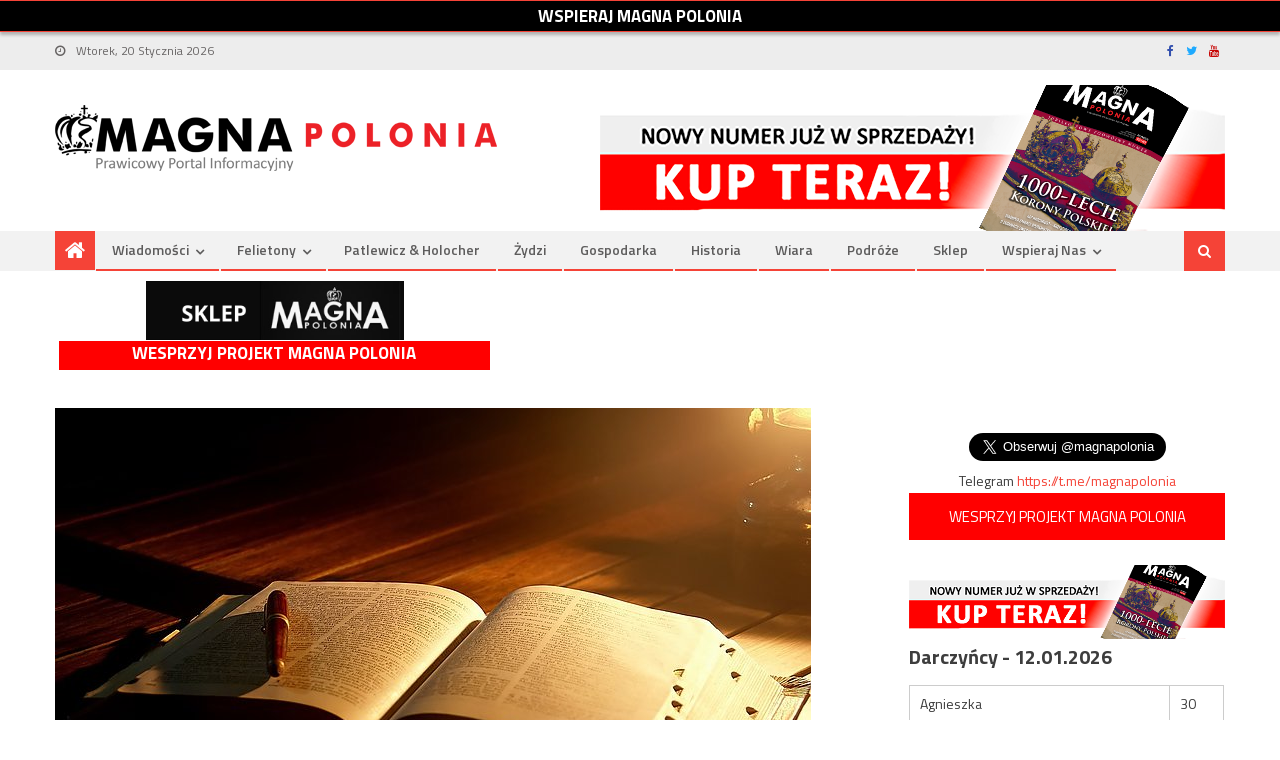

--- FILE ---
content_type: text/html; charset=UTF-8
request_url: https://www.magnapolonia.org/nauczyciel-szkoly-podstawowej-we-francji-zostal-zawieszony-za-omawianie-z-uczniami-fragment-biblii/
body_size: 17220
content:
<!DOCTYPE html>
<html dir="ltr" lang="pl-PL" prefix="og: https://ogp.me/ns#" prefix="og: http://ogp.me/ns#">
<head>
<meta charset="UTF-8">
<meta name="viewport" content="width=device-width, initial-scale=1">
<link rel="shortcut icon" href="https://www.magnapolonia.org/wp-content/themes/editorial-magna/images/favicon.ico" />
<link rel="profile" href="http://gmpg.org/xfn/11">
<link rel="pingback" href="https://www.magnapolonia.org/xmlrpc.php">
<link media="all" href="https://www.magnapolonia.org/wp-content/cache/autoptimize/css/autoptimize_54c35d8675b8b8e01e3da4548bba70e9.css" rel="stylesheet"><title>Nauczyciel szkoły podstawowej we Francji został zawieszony za omawianie z uczniami fragmentu Biblii - Magna Polonia</title>
	<style>img:is([sizes="auto" i], [sizes^="auto," i]) { contain-intrinsic-size: 3000px 1500px }</style>
	
		<!-- All in One SEO 4.8.1.1 - aioseo.com -->
	<meta name="description" content="Jak informuje portal wpolityce.pl, powołując się na doniesienia donosi dziennika „Le Figaro”, nauczyciel publicznej szkoły podstawowej w gminie Malicornay, w dolinie Loary, został zawieszony w pełnieniu obowiązków, po tym jak anonimowy kolektyw rodziców zadenuncjował go do inspekcji szkolnej. Zarzucono mu, że złamał obowiązującą we Francji i wpisaną do konstytucji zasadę laickości państwa i neutralności światopoglądowej" />
	<meta name="robots" content="max-image-preview:large" />
	<meta name="author" content="W K"/>
	<link rel="canonical" href="https://www.magnapolonia.org/nauczyciel-szkoly-podstawowej-we-francji-zostal-zawieszony-za-omawianie-z-uczniami-fragment-biblii/" />
	<meta name="generator" content="All in One SEO (AIOSEO) 4.8.1.1" />
		<meta property="og:locale" content="pl_PL" />
		<meta property="og:site_name" content="Magna Polonia" />
		<meta property="og:type" content="article" />
		<meta property="og:title" content="Nauczyciel szkoły podstawowej we Francji został zawieszony za omawianie z uczniami fragmentu Biblii - Magna Polonia" />
		<meta property="og:description" content="Jak informuje portal wpolityce.pl, powołując się na doniesienia donosi dziennika „Le Figaro”, nauczyciel publicznej szkoły podstawowej w gminie Malicornay, w dolinie Loary, został zawieszony w pełnieniu obowiązków, po tym jak anonimowy kolektyw rodziców zadenuncjował go do inspekcji szkolnej. Zarzucono mu, że złamał obowiązującą we Francji i wpisaną do konstytucji zasadę laickości państwa i neutralności światopoglądowej" />
		<meta property="og:url" content="https://www.magnapolonia.org/nauczyciel-szkoly-podstawowej-we-francji-zostal-zawieszony-za-omawianie-z-uczniami-fragment-biblii/" />
		<meta property="og:image" content="https://www.magnapolonia.org/wp-content/uploads/2017/03/Biblia.jpg" />
		<meta property="og:image:secure_url" content="https://www.magnapolonia.org/wp-content/uploads/2017/03/Biblia.jpg" />
		<meta property="og:image:width" content="756" />
		<meta property="og:image:height" content="541" />
		<meta property="article:section" content="Wiadomości" />
		<meta property="article:published_time" content="2017-03-02T11:42:20+00:00" />
		<meta property="article:modified_time" content="2017-03-02T14:04:17+00:00" />
		<meta property="article:publisher" content="https://www.facebook.com/MagazynMagnaPolonia" />
		<meta name="twitter:card" content="summary_large_image" />
		<meta name="twitter:site" content="@magnapolonia" />
		<meta name="twitter:title" content="Nauczyciel szkoły podstawowej we Francji został zawieszony za omawianie z uczniami fragmentu Biblii - Magna Polonia" />
		<meta name="twitter:description" content="Jak informuje portal wpolityce.pl, powołując się na doniesienia donosi dziennika „Le Figaro”, nauczyciel publicznej szkoły podstawowej w gminie Malicornay, w dolinie Loary, został zawieszony w pełnieniu obowiązków, po tym jak anonimowy kolektyw rodziców zadenuncjował go do inspekcji szkolnej. Zarzucono mu, że złamał obowiązującą we Francji i wpisaną do konstytucji zasadę laickości państwa i neutralności światopoglądowej" />
		<meta name="twitter:creator" content="@magnapolonia" />
		<meta name="twitter:image" content="https://www.magnapolonia.org/wp-content/uploads/2017/03/Biblia.jpg" />
		<meta name="twitter:label1" content="Autor" />
		<meta name="twitter:data1" content="W K" />
		<meta name="twitter:label2" content="Szac. czas czytania" />
		<meta name="twitter:data2" content="1 minuta" />
		<script type="application/ld+json" class="aioseo-schema">
			{"@context":"https:\/\/schema.org","@graph":[{"@type":"Article","@id":"https:\/\/www.magnapolonia.org\/nauczyciel-szkoly-podstawowej-we-francji-zostal-zawieszony-za-omawianie-z-uczniami-fragment-biblii\/#article","name":"Nauczyciel szko\u0142y podstawowej we Francji zosta\u0142 zawieszony za omawianie z uczniami fragmentu Biblii - Magna Polonia","headline":"Nauczyciel szko\u0142y podstawowej we Francji zosta\u0142 zawieszony za omawianie z uczniami fragmentu Biblii","author":{"@id":"https:\/\/www.magnapolonia.org\/author\/wojciech-kempa\/#author"},"publisher":{"@id":"https:\/\/www.magnapolonia.org\/#organization"},"image":{"@type":"ImageObject","url":"https:\/\/www.magnapolonia.org\/wp-content\/uploads\/2017\/03\/Biblia.jpg","width":756,"height":541},"datePublished":"2017-03-02T12:42:20+01:00","dateModified":"2017-03-02T15:04:17+01:00","inLanguage":"pl-PL","mainEntityOfPage":{"@id":"https:\/\/www.magnapolonia.org\/nauczyciel-szkoly-podstawowej-we-francji-zostal-zawieszony-za-omawianie-z-uczniami-fragment-biblii\/#webpage"},"isPartOf":{"@id":"https:\/\/www.magnapolonia.org\/nauczyciel-szkoly-podstawowej-we-francji-zostal-zawieszony-za-omawianie-z-uczniami-fragment-biblii\/#webpage"},"articleSection":"Wiadomo\u015bci"},{"@type":"BreadcrumbList","@id":"https:\/\/www.magnapolonia.org\/nauczyciel-szkoly-podstawowej-we-francji-zostal-zawieszony-za-omawianie-z-uczniami-fragment-biblii\/#breadcrumblist","itemListElement":[{"@type":"ListItem","@id":"https:\/\/www.magnapolonia.org\/#listItem","position":1,"name":"Dom","item":"https:\/\/www.magnapolonia.org\/","nextItem":{"@type":"ListItem","@id":"https:\/\/www.magnapolonia.org\/nauczyciel-szkoly-podstawowej-we-francji-zostal-zawieszony-za-omawianie-z-uczniami-fragment-biblii\/#listItem","name":"Nauczyciel szko\u0142y podstawowej we Francji zosta\u0142 zawieszony za omawianie z uczniami fragmentu Biblii"}},{"@type":"ListItem","@id":"https:\/\/www.magnapolonia.org\/nauczyciel-szkoly-podstawowej-we-francji-zostal-zawieszony-za-omawianie-z-uczniami-fragment-biblii\/#listItem","position":2,"name":"Nauczyciel szko\u0142y podstawowej we Francji zosta\u0142 zawieszony za omawianie z uczniami fragmentu Biblii","previousItem":{"@type":"ListItem","@id":"https:\/\/www.magnapolonia.org\/#listItem","name":"Dom"}}]},{"@type":"Organization","@id":"https:\/\/www.magnapolonia.org\/#organization","name":"Fundacja Magna Polonia","description":"Prawicowy Portal Informacyjny","url":"https:\/\/www.magnapolonia.org\/","telephone":"+48729977856","logo":{"@type":"ImageObject","url":"https:\/\/www.magnapolonia.org\/wp-content\/uploads\/2020\/11\/logo5.png","@id":"https:\/\/www.magnapolonia.org\/nauczyciel-szkoly-podstawowej-we-francji-zostal-zawieszony-za-omawianie-z-uczniami-fragment-biblii\/#organizationLogo","width":1210,"height":532},"image":{"@id":"https:\/\/www.magnapolonia.org\/nauczyciel-szkoly-podstawowej-we-francji-zostal-zawieszony-za-omawianie-z-uczniami-fragment-biblii\/#organizationLogo"},"sameAs":["https:\/\/www.facebook.com\/MagazynMagnaPolonia","https:\/\/twitter.com\/magnapolonia","https:\/\/www.instagram.com\/magna.polonia\/","https:\/\/www.youtube.com\/channel\/UC9W36UQLfThl4VhVnvtslkQ"]},{"@type":"Person","@id":"https:\/\/www.magnapolonia.org\/author\/wojciech-kempa\/#author","url":"https:\/\/www.magnapolonia.org\/author\/wojciech-kempa\/","name":"W K","image":{"@type":"ImageObject","@id":"https:\/\/www.magnapolonia.org\/nauczyciel-szkoly-podstawowej-we-francji-zostal-zawieszony-za-omawianie-z-uczniami-fragment-biblii\/#authorImage","url":"https:\/\/secure.gravatar.com\/avatar\/77f80dd2338eb5a82e9490270f32e05c4e3a03ecc1e311d429e0109eccd032b8?s=96&d=mm&r=g","width":96,"height":96,"caption":"W K"}},{"@type":"WebPage","@id":"https:\/\/www.magnapolonia.org\/nauczyciel-szkoly-podstawowej-we-francji-zostal-zawieszony-za-omawianie-z-uczniami-fragment-biblii\/#webpage","url":"https:\/\/www.magnapolonia.org\/nauczyciel-szkoly-podstawowej-we-francji-zostal-zawieszony-za-omawianie-z-uczniami-fragment-biblii\/","name":"Nauczyciel szko\u0142y podstawowej we Francji zosta\u0142 zawieszony za omawianie z uczniami fragmentu Biblii - Magna Polonia","description":"Jak informuje portal wpolityce.pl, powo\u0142uj\u0105c si\u0119 na doniesienia donosi dziennika \u201eLe Figaro\u201d, nauczyciel publicznej szko\u0142y podstawowej w gminie Malicornay, w dolinie Loary, zosta\u0142 zawieszony w pe\u0142nieniu obowi\u0105zk\u00f3w, po tym jak anonimowy kolektyw rodzic\u00f3w zadenuncjowa\u0142 go do inspekcji szkolnej. Zarzucono mu, \u017ce z\u0142ama\u0142 obowi\u0105zuj\u0105c\u0105 we Francji i wpisan\u0105 do konstytucji zasad\u0119 laicko\u015bci pa\u0144stwa i neutralno\u015bci \u015bwiatopogl\u0105dowej","inLanguage":"pl-PL","isPartOf":{"@id":"https:\/\/www.magnapolonia.org\/#website"},"breadcrumb":{"@id":"https:\/\/www.magnapolonia.org\/nauczyciel-szkoly-podstawowej-we-francji-zostal-zawieszony-za-omawianie-z-uczniami-fragment-biblii\/#breadcrumblist"},"author":{"@id":"https:\/\/www.magnapolonia.org\/author\/wojciech-kempa\/#author"},"creator":{"@id":"https:\/\/www.magnapolonia.org\/author\/wojciech-kempa\/#author"},"image":{"@type":"ImageObject","url":"https:\/\/www.magnapolonia.org\/wp-content\/uploads\/2017\/03\/Biblia.jpg","@id":"https:\/\/www.magnapolonia.org\/nauczyciel-szkoly-podstawowej-we-francji-zostal-zawieszony-za-omawianie-z-uczniami-fragment-biblii\/#mainImage","width":756,"height":541},"primaryImageOfPage":{"@id":"https:\/\/www.magnapolonia.org\/nauczyciel-szkoly-podstawowej-we-francji-zostal-zawieszony-za-omawianie-z-uczniami-fragment-biblii\/#mainImage"},"datePublished":"2017-03-02T12:42:20+01:00","dateModified":"2017-03-02T15:04:17+01:00"},{"@type":"WebSite","@id":"https:\/\/www.magnapolonia.org\/#website","url":"https:\/\/www.magnapolonia.org\/","name":"Magna Polonia","description":"Prawicowy Portal Informacyjny","inLanguage":"pl-PL","publisher":{"@id":"https:\/\/www.magnapolonia.org\/#organization"}}]}
		</script>
		<!-- All in One SEO -->

<link rel='dns-prefetch' href='//www.magnapolonia.org' />
<link rel='dns-prefetch' href='//fonts.googleapis.com' />
<link rel="alternate" type="application/rss+xml" title="Magna Polonia &raquo; Kanał z wpisami" href="https://www.magnapolonia.org/feed/" />
<script type="text/javascript">
/* <![CDATA[ */
window._wpemojiSettings = {"baseUrl":"https:\/\/s.w.org\/images\/core\/emoji\/16.0.1\/72x72\/","ext":".png","svgUrl":"https:\/\/s.w.org\/images\/core\/emoji\/16.0.1\/svg\/","svgExt":".svg","source":{"concatemoji":"https:\/\/www.magnapolonia.org\/wp-includes\/js\/wp-emoji-release.min.js?ver=6.8.3"}};
/*! This file is auto-generated */
!function(s,n){var o,i,e;function c(e){try{var t={supportTests:e,timestamp:(new Date).valueOf()};sessionStorage.setItem(o,JSON.stringify(t))}catch(e){}}function p(e,t,n){e.clearRect(0,0,e.canvas.width,e.canvas.height),e.fillText(t,0,0);var t=new Uint32Array(e.getImageData(0,0,e.canvas.width,e.canvas.height).data),a=(e.clearRect(0,0,e.canvas.width,e.canvas.height),e.fillText(n,0,0),new Uint32Array(e.getImageData(0,0,e.canvas.width,e.canvas.height).data));return t.every(function(e,t){return e===a[t]})}function u(e,t){e.clearRect(0,0,e.canvas.width,e.canvas.height),e.fillText(t,0,0);for(var n=e.getImageData(16,16,1,1),a=0;a<n.data.length;a++)if(0!==n.data[a])return!1;return!0}function f(e,t,n,a){switch(t){case"flag":return n(e,"\ud83c\udff3\ufe0f\u200d\u26a7\ufe0f","\ud83c\udff3\ufe0f\u200b\u26a7\ufe0f")?!1:!n(e,"\ud83c\udde8\ud83c\uddf6","\ud83c\udde8\u200b\ud83c\uddf6")&&!n(e,"\ud83c\udff4\udb40\udc67\udb40\udc62\udb40\udc65\udb40\udc6e\udb40\udc67\udb40\udc7f","\ud83c\udff4\u200b\udb40\udc67\u200b\udb40\udc62\u200b\udb40\udc65\u200b\udb40\udc6e\u200b\udb40\udc67\u200b\udb40\udc7f");case"emoji":return!a(e,"\ud83e\udedf")}return!1}function g(e,t,n,a){var r="undefined"!=typeof WorkerGlobalScope&&self instanceof WorkerGlobalScope?new OffscreenCanvas(300,150):s.createElement("canvas"),o=r.getContext("2d",{willReadFrequently:!0}),i=(o.textBaseline="top",o.font="600 32px Arial",{});return e.forEach(function(e){i[e]=t(o,e,n,a)}),i}function t(e){var t=s.createElement("script");t.src=e,t.defer=!0,s.head.appendChild(t)}"undefined"!=typeof Promise&&(o="wpEmojiSettingsSupports",i=["flag","emoji"],n.supports={everything:!0,everythingExceptFlag:!0},e=new Promise(function(e){s.addEventListener("DOMContentLoaded",e,{once:!0})}),new Promise(function(t){var n=function(){try{var e=JSON.parse(sessionStorage.getItem(o));if("object"==typeof e&&"number"==typeof e.timestamp&&(new Date).valueOf()<e.timestamp+604800&&"object"==typeof e.supportTests)return e.supportTests}catch(e){}return null}();if(!n){if("undefined"!=typeof Worker&&"undefined"!=typeof OffscreenCanvas&&"undefined"!=typeof URL&&URL.createObjectURL&&"undefined"!=typeof Blob)try{var e="postMessage("+g.toString()+"("+[JSON.stringify(i),f.toString(),p.toString(),u.toString()].join(",")+"));",a=new Blob([e],{type:"text/javascript"}),r=new Worker(URL.createObjectURL(a),{name:"wpTestEmojiSupports"});return void(r.onmessage=function(e){c(n=e.data),r.terminate(),t(n)})}catch(e){}c(n=g(i,f,p,u))}t(n)}).then(function(e){for(var t in e)n.supports[t]=e[t],n.supports.everything=n.supports.everything&&n.supports[t],"flag"!==t&&(n.supports.everythingExceptFlag=n.supports.everythingExceptFlag&&n.supports[t]);n.supports.everythingExceptFlag=n.supports.everythingExceptFlag&&!n.supports.flag,n.DOMReady=!1,n.readyCallback=function(){n.DOMReady=!0}}).then(function(){return e}).then(function(){var e;n.supports.everything||(n.readyCallback(),(e=n.source||{}).concatemoji?t(e.concatemoji):e.wpemoji&&e.twemoji&&(t(e.twemoji),t(e.wpemoji)))}))}((window,document),window._wpemojiSettings);
/* ]]> */
</script>
<style id='wp-emoji-styles-inline-css' type='text/css'>

	img.wp-smiley, img.emoji {
		display: inline !important;
		border: none !important;
		box-shadow: none !important;
		height: 1em !important;
		width: 1em !important;
		margin: 0 0.07em !important;
		vertical-align: -0.1em !important;
		background: none !important;
		padding: 0 !important;
	}
</style>

<style id='classic-theme-styles-inline-css' type='text/css'>
/*! This file is auto-generated */
.wp-block-button__link{color:#fff;background-color:#32373c;border-radius:9999px;box-shadow:none;text-decoration:none;padding:calc(.667em + 2px) calc(1.333em + 2px);font-size:1.125em}.wp-block-file__button{background:#32373c;color:#fff;text-decoration:none}
</style>
<style id='global-styles-inline-css' type='text/css'>
:root{--wp--preset--aspect-ratio--square: 1;--wp--preset--aspect-ratio--4-3: 4/3;--wp--preset--aspect-ratio--3-4: 3/4;--wp--preset--aspect-ratio--3-2: 3/2;--wp--preset--aspect-ratio--2-3: 2/3;--wp--preset--aspect-ratio--16-9: 16/9;--wp--preset--aspect-ratio--9-16: 9/16;--wp--preset--color--black: #000000;--wp--preset--color--cyan-bluish-gray: #abb8c3;--wp--preset--color--white: #ffffff;--wp--preset--color--pale-pink: #f78da7;--wp--preset--color--vivid-red: #cf2e2e;--wp--preset--color--luminous-vivid-orange: #ff6900;--wp--preset--color--luminous-vivid-amber: #fcb900;--wp--preset--color--light-green-cyan: #7bdcb5;--wp--preset--color--vivid-green-cyan: #00d084;--wp--preset--color--pale-cyan-blue: #8ed1fc;--wp--preset--color--vivid-cyan-blue: #0693e3;--wp--preset--color--vivid-purple: #9b51e0;--wp--preset--gradient--vivid-cyan-blue-to-vivid-purple: linear-gradient(135deg,rgba(6,147,227,1) 0%,rgb(155,81,224) 100%);--wp--preset--gradient--light-green-cyan-to-vivid-green-cyan: linear-gradient(135deg,rgb(122,220,180) 0%,rgb(0,208,130) 100%);--wp--preset--gradient--luminous-vivid-amber-to-luminous-vivid-orange: linear-gradient(135deg,rgba(252,185,0,1) 0%,rgba(255,105,0,1) 100%);--wp--preset--gradient--luminous-vivid-orange-to-vivid-red: linear-gradient(135deg,rgba(255,105,0,1) 0%,rgb(207,46,46) 100%);--wp--preset--gradient--very-light-gray-to-cyan-bluish-gray: linear-gradient(135deg,rgb(238,238,238) 0%,rgb(169,184,195) 100%);--wp--preset--gradient--cool-to-warm-spectrum: linear-gradient(135deg,rgb(74,234,220) 0%,rgb(151,120,209) 20%,rgb(207,42,186) 40%,rgb(238,44,130) 60%,rgb(251,105,98) 80%,rgb(254,248,76) 100%);--wp--preset--gradient--blush-light-purple: linear-gradient(135deg,rgb(255,206,236) 0%,rgb(152,150,240) 100%);--wp--preset--gradient--blush-bordeaux: linear-gradient(135deg,rgb(254,205,165) 0%,rgb(254,45,45) 50%,rgb(107,0,62) 100%);--wp--preset--gradient--luminous-dusk: linear-gradient(135deg,rgb(255,203,112) 0%,rgb(199,81,192) 50%,rgb(65,88,208) 100%);--wp--preset--gradient--pale-ocean: linear-gradient(135deg,rgb(255,245,203) 0%,rgb(182,227,212) 50%,rgb(51,167,181) 100%);--wp--preset--gradient--electric-grass: linear-gradient(135deg,rgb(202,248,128) 0%,rgb(113,206,126) 100%);--wp--preset--gradient--midnight: linear-gradient(135deg,rgb(2,3,129) 0%,rgb(40,116,252) 100%);--wp--preset--font-size--small: 13px;--wp--preset--font-size--medium: 20px;--wp--preset--font-size--large: 36px;--wp--preset--font-size--x-large: 42px;--wp--preset--spacing--20: 0.44rem;--wp--preset--spacing--30: 0.67rem;--wp--preset--spacing--40: 1rem;--wp--preset--spacing--50: 1.5rem;--wp--preset--spacing--60: 2.25rem;--wp--preset--spacing--70: 3.38rem;--wp--preset--spacing--80: 5.06rem;--wp--preset--shadow--natural: 6px 6px 9px rgba(0, 0, 0, 0.2);--wp--preset--shadow--deep: 12px 12px 50px rgba(0, 0, 0, 0.4);--wp--preset--shadow--sharp: 6px 6px 0px rgba(0, 0, 0, 0.2);--wp--preset--shadow--outlined: 6px 6px 0px -3px rgba(255, 255, 255, 1), 6px 6px rgba(0, 0, 0, 1);--wp--preset--shadow--crisp: 6px 6px 0px rgba(0, 0, 0, 1);}:where(.is-layout-flex){gap: 0.5em;}:where(.is-layout-grid){gap: 0.5em;}body .is-layout-flex{display: flex;}.is-layout-flex{flex-wrap: wrap;align-items: center;}.is-layout-flex > :is(*, div){margin: 0;}body .is-layout-grid{display: grid;}.is-layout-grid > :is(*, div){margin: 0;}:where(.wp-block-columns.is-layout-flex){gap: 2em;}:where(.wp-block-columns.is-layout-grid){gap: 2em;}:where(.wp-block-post-template.is-layout-flex){gap: 1.25em;}:where(.wp-block-post-template.is-layout-grid){gap: 1.25em;}.has-black-color{color: var(--wp--preset--color--black) !important;}.has-cyan-bluish-gray-color{color: var(--wp--preset--color--cyan-bluish-gray) !important;}.has-white-color{color: var(--wp--preset--color--white) !important;}.has-pale-pink-color{color: var(--wp--preset--color--pale-pink) !important;}.has-vivid-red-color{color: var(--wp--preset--color--vivid-red) !important;}.has-luminous-vivid-orange-color{color: var(--wp--preset--color--luminous-vivid-orange) !important;}.has-luminous-vivid-amber-color{color: var(--wp--preset--color--luminous-vivid-amber) !important;}.has-light-green-cyan-color{color: var(--wp--preset--color--light-green-cyan) !important;}.has-vivid-green-cyan-color{color: var(--wp--preset--color--vivid-green-cyan) !important;}.has-pale-cyan-blue-color{color: var(--wp--preset--color--pale-cyan-blue) !important;}.has-vivid-cyan-blue-color{color: var(--wp--preset--color--vivid-cyan-blue) !important;}.has-vivid-purple-color{color: var(--wp--preset--color--vivid-purple) !important;}.has-black-background-color{background-color: var(--wp--preset--color--black) !important;}.has-cyan-bluish-gray-background-color{background-color: var(--wp--preset--color--cyan-bluish-gray) !important;}.has-white-background-color{background-color: var(--wp--preset--color--white) !important;}.has-pale-pink-background-color{background-color: var(--wp--preset--color--pale-pink) !important;}.has-vivid-red-background-color{background-color: var(--wp--preset--color--vivid-red) !important;}.has-luminous-vivid-orange-background-color{background-color: var(--wp--preset--color--luminous-vivid-orange) !important;}.has-luminous-vivid-amber-background-color{background-color: var(--wp--preset--color--luminous-vivid-amber) !important;}.has-light-green-cyan-background-color{background-color: var(--wp--preset--color--light-green-cyan) !important;}.has-vivid-green-cyan-background-color{background-color: var(--wp--preset--color--vivid-green-cyan) !important;}.has-pale-cyan-blue-background-color{background-color: var(--wp--preset--color--pale-cyan-blue) !important;}.has-vivid-cyan-blue-background-color{background-color: var(--wp--preset--color--vivid-cyan-blue) !important;}.has-vivid-purple-background-color{background-color: var(--wp--preset--color--vivid-purple) !important;}.has-black-border-color{border-color: var(--wp--preset--color--black) !important;}.has-cyan-bluish-gray-border-color{border-color: var(--wp--preset--color--cyan-bluish-gray) !important;}.has-white-border-color{border-color: var(--wp--preset--color--white) !important;}.has-pale-pink-border-color{border-color: var(--wp--preset--color--pale-pink) !important;}.has-vivid-red-border-color{border-color: var(--wp--preset--color--vivid-red) !important;}.has-luminous-vivid-orange-border-color{border-color: var(--wp--preset--color--luminous-vivid-orange) !important;}.has-luminous-vivid-amber-border-color{border-color: var(--wp--preset--color--luminous-vivid-amber) !important;}.has-light-green-cyan-border-color{border-color: var(--wp--preset--color--light-green-cyan) !important;}.has-vivid-green-cyan-border-color{border-color: var(--wp--preset--color--vivid-green-cyan) !important;}.has-pale-cyan-blue-border-color{border-color: var(--wp--preset--color--pale-cyan-blue) !important;}.has-vivid-cyan-blue-border-color{border-color: var(--wp--preset--color--vivid-cyan-blue) !important;}.has-vivid-purple-border-color{border-color: var(--wp--preset--color--vivid-purple) !important;}.has-vivid-cyan-blue-to-vivid-purple-gradient-background{background: var(--wp--preset--gradient--vivid-cyan-blue-to-vivid-purple) !important;}.has-light-green-cyan-to-vivid-green-cyan-gradient-background{background: var(--wp--preset--gradient--light-green-cyan-to-vivid-green-cyan) !important;}.has-luminous-vivid-amber-to-luminous-vivid-orange-gradient-background{background: var(--wp--preset--gradient--luminous-vivid-amber-to-luminous-vivid-orange) !important;}.has-luminous-vivid-orange-to-vivid-red-gradient-background{background: var(--wp--preset--gradient--luminous-vivid-orange-to-vivid-red) !important;}.has-very-light-gray-to-cyan-bluish-gray-gradient-background{background: var(--wp--preset--gradient--very-light-gray-to-cyan-bluish-gray) !important;}.has-cool-to-warm-spectrum-gradient-background{background: var(--wp--preset--gradient--cool-to-warm-spectrum) !important;}.has-blush-light-purple-gradient-background{background: var(--wp--preset--gradient--blush-light-purple) !important;}.has-blush-bordeaux-gradient-background{background: var(--wp--preset--gradient--blush-bordeaux) !important;}.has-luminous-dusk-gradient-background{background: var(--wp--preset--gradient--luminous-dusk) !important;}.has-pale-ocean-gradient-background{background: var(--wp--preset--gradient--pale-ocean) !important;}.has-electric-grass-gradient-background{background: var(--wp--preset--gradient--electric-grass) !important;}.has-midnight-gradient-background{background: var(--wp--preset--gradient--midnight) !important;}.has-small-font-size{font-size: var(--wp--preset--font-size--small) !important;}.has-medium-font-size{font-size: var(--wp--preset--font-size--medium) !important;}.has-large-font-size{font-size: var(--wp--preset--font-size--large) !important;}.has-x-large-font-size{font-size: var(--wp--preset--font-size--x-large) !important;}
:where(.wp-block-post-template.is-layout-flex){gap: 1.25em;}:where(.wp-block-post-template.is-layout-grid){gap: 1.25em;}
:where(.wp-block-columns.is-layout-flex){gap: 2em;}:where(.wp-block-columns.is-layout-grid){gap: 2em;}
:root :where(.wp-block-pullquote){font-size: 1.5em;line-height: 1.6;}
</style>
<style id='age-gate-custom-inline-css' type='text/css'>
:root{--ag-background-image-position: center center;--ag-background-image-opacity: 1;--ag-form-background: rgba(255,255,255,1);--ag-text-color: #000000;--ag-blur: 5px;}
</style>

<style id='age-gate-options-inline-css' type='text/css'>
:root{--ag-background-image-position: center center;--ag-background-image-opacity: 1;--ag-form-background: rgba(255,255,255,1);--ag-text-color: #000000;--ag-blur: 5px;}
</style>





<link rel='stylesheet' id='editorial-google-font-css' href='//fonts.googleapis.com/css?family=Titillium+Web%3A400%2C600%2C700%2C300&#038;subset=latin%2Clatin-ext&#038;ver=6.8.3' type='text/css' media='all' />


<script type="text/javascript" src="https://www.magnapolonia.org/wp-includes/js/jquery/jquery.min.js?ver=3.7.1" id="jquery-core-js"></script>

<link rel="https://api.w.org/" href="https://www.magnapolonia.org/wp-json/" /><link rel="alternate" title="JSON" type="application/json" href="https://www.magnapolonia.org/wp-json/wp/v2/posts/9275" /><link rel="EditURI" type="application/rsd+xml" title="RSD" href="https://www.magnapolonia.org/xmlrpc.php?rsd" />
<meta name="generator" content="WordPress 6.8.3" />
<link rel='shortlink' href='https://www.magnapolonia.org/?p=9275' />
<link rel="alternate" title="oEmbed (JSON)" type="application/json+oembed" href="https://www.magnapolonia.org/wp-json/oembed/1.0/embed?url=https%3A%2F%2Fwww.magnapolonia.org%2Fnauczyciel-szkoly-podstawowej-we-francji-zostal-zawieszony-za-omawianie-z-uczniami-fragment-biblii%2F" />
<link rel="alternate" title="oEmbed (XML)" type="text/xml+oembed" href="https://www.magnapolonia.org/wp-json/oembed/1.0/embed?url=https%3A%2F%2Fwww.magnapolonia.org%2Fnauczyciel-szkoly-podstawowej-we-francji-zostal-zawieszony-za-omawianie-z-uczniami-fragment-biblii%2F&#038;format=xml" />
<meta name="follow.[base64]" content="RYBlU9h3veEFJ0twQ22T"/>    <meta property="og:type" content="article" />
    <meta property="og:title" content="Nauczyciel szkoły podstawowej we Francji został zawieszony za omawianie z uczniami fragmentu Biblii" />
    <meta property="og:url" content="https://www.magnapolonia.org/nauczyciel-szkoly-podstawowej-we-francji-zostal-zawieszony-za-omawianie-z-uczniami-fragment-biblii/" />
    <meta property="og:description" content="Jak informuje portal wpolityce.pl, powołując się na doniesienia donosi dziennika „Le Figaro”, nauczyciel publicznej szkoły podstawowej w gminie Malicornay, w dolinie Loary, został zawieszony w pełnieniu obowiązków, po tym jak anonimowy kolektyw rodziców zadenuncjował go do inspekcji szkolnej. Zarzucono mu, że złamał obowiązującą we Francji i wpisaną do konstytucji zasadę laickości państwa i neutralności światopoglądowej [&hellip;]" />
        <meta property="og:image" content="https://www.magnapolonia.org/wp-content/uploads/2017/03/Biblia.jpg" />
    
    
<!-- Google tag (gtag.js) -->
<script async src="https://www.googletagmanager.com/gtag/js?id=G-GBF8TEZK7P"></script>
<script>
  window.dataLayer = window.dataLayer || [];
  function gtag(){dataLayer.push(arguments);}
  gtag('js', new Date());

  gtag('config', 'G-GBF8TEZK7P', { 'content_author': '3' });
</script>

  <!-- reklama_head_rest -->
              <style type="text/css">
                .category-button.mt-cat-13 a { background: #f54337}
.category-button.mt-cat-13 a:hover { background: #c31105}
.block-header.mt-cat-13 { border-left: 2px solid #f54337 }
.archive .page-header.mt-cat-13 { border-left: 4px solid #f54337 }
#site-navigation ul li.mt-cat-13 { border-bottom-color: #f54337 }
.category-button.mt-cat-2 a { background: #f54337}
.category-button.mt-cat-2 a:hover { background: #c31105}
.block-header.mt-cat-2 { border-left: 2px solid #f54337 }
.archive .page-header.mt-cat-2 { border-left: 4px solid #f54337 }
#site-navigation ul li.mt-cat-2 { border-bottom-color: #f54337 }
.category-button.mt-cat-3 a { background: #f54337}
.category-button.mt-cat-3 a:hover { background: #c31105}
.block-header.mt-cat-3 { border-left: 2px solid #f54337 }
.archive .page-header.mt-cat-3 { border-left: 4px solid #f54337 }
#site-navigation ul li.mt-cat-3 { border-bottom-color: #f54337 }
.category-button.mt-cat-6 a { background: #f54337}
.category-button.mt-cat-6 a:hover { background: #c31105}
.block-header.mt-cat-6 { border-left: 2px solid #f54337 }
.archive .page-header.mt-cat-6 { border-left: 4px solid #f54337 }
#site-navigation ul li.mt-cat-6 { border-bottom-color: #f54337 }
.category-button.mt-cat-170 a { background: #f54337}
.category-button.mt-cat-170 a:hover { background: #c31105}
.block-header.mt-cat-170 { border-left: 2px solid #f54337 }
.archive .page-header.mt-cat-170 { border-left: 4px solid #f54337 }
#site-navigation ul li.mt-cat-170 { border-bottom-color: #f54337 }
.category-button.mt-cat-7 a { background: #f54337}
.category-button.mt-cat-7 a:hover { background: #c31105}
.block-header.mt-cat-7 { border-left: 2px solid #f54337 }
.archive .page-header.mt-cat-7 { border-left: 4px solid #f54337 }
#site-navigation ul li.mt-cat-7 { border-bottom-color: #f54337 }
.category-button.mt-cat-8 a { background: #f54337}
.category-button.mt-cat-8 a:hover { background: #c31105}
.block-header.mt-cat-8 { border-left: 2px solid #f54337 }
.archive .page-header.mt-cat-8 { border-left: 4px solid #f54337 }
#site-navigation ul li.mt-cat-8 { border-bottom-color: #f54337 }
.category-button.mt-cat-133 a { background: #f54337}
.category-button.mt-cat-133 a:hover { background: #c31105}
.block-header.mt-cat-133 { border-left: 2px solid #f54337 }
.archive .page-header.mt-cat-133 { border-left: 4px solid #f54337 }
#site-navigation ul li.mt-cat-133 { border-bottom-color: #f54337 }
.category-button.mt-cat-27 a { background: #f54337}
.category-button.mt-cat-27 a:hover { background: #c31105}
.block-header.mt-cat-27 { border-left: 2px solid #f54337 }
.archive .page-header.mt-cat-27 { border-left: 4px solid #f54337 }
#site-navigation ul li.mt-cat-27 { border-bottom-color: #f54337 }
.category-button.mt-cat-5 a { background: #f54337}
.category-button.mt-cat-5 a:hover { background: #c31105}
.block-header.mt-cat-5 { border-left: 2px solid #f54337 }
.archive .page-header.mt-cat-5 { border-left: 4px solid #f54337 }
#site-navigation ul li.mt-cat-5 { border-bottom-color: #f54337 }
.category-button.mt-cat-210 a { background: #f54337}
.category-button.mt-cat-210 a:hover { background: #c31105}
.block-header.mt-cat-210 { border-left: 2px solid #f54337 }
.archive .page-header.mt-cat-210 { border-left: 4px solid #f54337 }
#site-navigation ul li.mt-cat-210 { border-bottom-color: #f54337 }
.category-button.mt-cat-282 a { background: #f54337}
.category-button.mt-cat-282 a:hover { background: #c31105}
.block-header.mt-cat-282 { border-left: 2px solid #f54337 }
.archive .page-header.mt-cat-282 { border-left: 4px solid #f54337 }
#site-navigation ul li.mt-cat-282 { border-bottom-color: #f54337 }
.category-button.mt-cat-12 a { background: #f54337}
.category-button.mt-cat-12 a:hover { background: #c31105}
.block-header.mt-cat-12 { border-left: 2px solid #f54337 }
.archive .page-header.mt-cat-12 { border-left: 4px solid #f54337 }
#site-navigation ul li.mt-cat-12 { border-bottom-color: #f54337 }
.category-button.mt-cat-4 a { background: #f54337}
.category-button.mt-cat-4 a:hover { background: #c31105}
.block-header.mt-cat-4 { border-left: 2px solid #f54337 }
.archive .page-header.mt-cat-4 { border-left: 4px solid #f54337 }
#site-navigation ul li.mt-cat-4 { border-bottom-color: #f54337 }
.category-button.mt-cat-169 a { background: #f54337}
.category-button.mt-cat-169 a:hover { background: #c31105}
.block-header.mt-cat-169 { border-left: 2px solid #f54337 }
.archive .page-header.mt-cat-169 { border-left: 4px solid #f54337 }
#site-navigation ul li.mt-cat-169 { border-bottom-color: #f54337 }
.category-button.mt-cat-14 a { background: #f54337}
.category-button.mt-cat-14 a:hover { background: #c31105}
.block-header.mt-cat-14 { border-left: 2px solid #f54337 }
.archive .page-header.mt-cat-14 { border-left: 4px solid #f54337 }
#site-navigation ul li.mt-cat-14 { border-bottom-color: #f54337 }
.category-button.mt-cat-16 a { background: #f54337}
.category-button.mt-cat-16 a:hover { background: #c31105}
.block-header.mt-cat-16 { border-left: 2px solid #f54337 }
.archive .page-header.mt-cat-16 { border-left: 4px solid #f54337 }
#site-navigation ul li.mt-cat-16 { border-bottom-color: #f54337 }
.category-button.mt-cat-195 a { background: #f54337}
.category-button.mt-cat-195 a:hover { background: #c31105}
.block-header.mt-cat-195 { border-left: 2px solid #f54337 }
.archive .page-header.mt-cat-195 { border-left: 4px solid #f54337 }
#site-navigation ul li.mt-cat-195 { border-bottom-color: #f54337 }
.category-button.mt-cat-206 a { background: #f54337}
.category-button.mt-cat-206 a:hover { background: #c31105}
.block-header.mt-cat-206 { border-left: 2px solid #f54337 }
.archive .page-header.mt-cat-206 { border-left: 4px solid #f54337 }
#site-navigation ul li.mt-cat-206 { border-bottom-color: #f54337 }
.category-button.mt-cat-205 a { background: #f54337}
.category-button.mt-cat-205 a:hover { background: #c31105}
.block-header.mt-cat-205 { border-left: 2px solid #f54337 }
.archive .page-header.mt-cat-205 { border-left: 4px solid #f54337 }
#site-navigation ul li.mt-cat-205 { border-bottom-color: #f54337 }
.category-button.mt-cat-209 a { background: #f54337}
.category-button.mt-cat-209 a:hover { background: #c31105}
.block-header.mt-cat-209 { border-left: 2px solid #f54337 }
.archive .page-header.mt-cat-209 { border-left: 4px solid #f54337 }
#site-navigation ul li.mt-cat-209 { border-bottom-color: #f54337 }
.category-button.mt-cat-194 a { background: #f54337}
.category-button.mt-cat-194 a:hover { background: #c31105}
.block-header.mt-cat-194 { border-left: 2px solid #f54337 }
.archive .page-header.mt-cat-194 { border-left: 4px solid #f54337 }
#site-navigation ul li.mt-cat-194 { border-bottom-color: #f54337 }
.category-button.mt-cat-207 a { background: #f54337}
.category-button.mt-cat-207 a:hover { background: #c31105}
.block-header.mt-cat-207 { border-left: 2px solid #f54337 }
.archive .page-header.mt-cat-207 { border-left: 4px solid #f54337 }
#site-navigation ul li.mt-cat-207 { border-bottom-color: #f54337 }
.category-button.mt-cat-204 a { background: #f54337}
.category-button.mt-cat-204 a:hover { background: #c31105}
.block-header.mt-cat-204 { border-left: 2px solid #f54337 }
.archive .page-header.mt-cat-204 { border-left: 4px solid #f54337 }
#site-navigation ul li.mt-cat-204 { border-bottom-color: #f54337 }
.category-button.mt-cat-1 a { background: #f54337}
.category-button.mt-cat-1 a:hover { background: #c31105}
.block-header.mt-cat-1 { border-left: 2px solid #f54337 }
.archive .page-header.mt-cat-1 { border-left: 4px solid #f54337 }
#site-navigation ul li.mt-cat-1 { border-bottom-color: #f54337 }
.category-button.mt-cat-10 a { background: #f54337}
.category-button.mt-cat-10 a:hover { background: #c31105}
.block-header.mt-cat-10 { border-left: 2px solid #f54337 }
.archive .page-header.mt-cat-10 { border-left: 4px solid #f54337 }
#site-navigation ul li.mt-cat-10 { border-bottom-color: #f54337 }
.category-button.mt-cat-211 a { background: #f54337}
.category-button.mt-cat-211 a:hover { background: #c31105}
.block-header.mt-cat-211 { border-left: 2px solid #f54337 }
.archive .page-header.mt-cat-211 { border-left: 4px solid #f54337 }
#site-navigation ul li.mt-cat-211 { border-bottom-color: #f54337 }
.navigation .nav-links a,.bttn,button,input[type='button'],input[type='reset'],input[type='submit'],.navigation .nav-links a:hover,.bttn:hover,button,input[type='button']:hover,input[type='reset']:hover,input[type='submit']:hover,.edit-link .post-edit-link ,.reply .comment-reply-link,.home-icon,.search-main,.header-search-wrapper .search-form-main .search-submit,.mt-slider-section .bx-controls a:hover,.widget_search .search-submit,.error404 .page-title,.archive.archive-classic .entry-title a:after,#mt-scrollup,.widget_tag_cloud .tagcloud a:hover,.sub-toggle,#site-navigation ul > li:hover > .sub-toggle, #site-navigation ul > li.current-menu-item .sub-toggle, #site-navigation ul > li.current-menu-ancestor .sub-toggle{ background:#f54337}
.navigation .nav-links a,.bttn,button,input[type='button'],input[type='reset'],input[type='submit'],.widget_search .search-submit,.widget_tag_cloud .tagcloud a:hover{ border-color:#f54337}
.comment-list .comment-body ,.header-search-wrapper .search-form-main{ border-top-color:#f54337}
#site-navigation ul li,.header-search-wrapper .search-form-main:before{ border-bottom-color:#f54337}
.archive .page-header,.block-header, .widget .widget-title-wrapper, .related-articles-wrapper .widget-title-wrapper{ border-left-color:#f54337}
a,a:hover,a:focus,a:active,.entry-footer a:hover,.comment-author .fn .url:hover,#cancel-comment-reply-link,#cancel-comment-reply-link:before, .logged-in-as a,.top-menu ul li a:hover,#footer-navigation ul li a:hover,#site-navigation ul li a:hover,#site-navigation ul li.current-menu-item a,.mt-slider-section .slide-title a:hover,.featured-post-wrapper .featured-title a:hover,.editorial_block_grid .post-title a:hover,.slider-meta-wrapper span:hover,.slider-meta-wrapper a:hover,.featured-meta-wrapper span:hover,.featured-meta-wrapper a:hover,.post-meta-wrapper > span:hover,.post-meta-wrapper span > a:hover ,.grid-posts-block .post-title a:hover,.list-posts-block .single-post-wrapper .post-content-wrapper .post-title a:hover,.column-posts-block .single-post-wrapper.secondary-post .post-content-wrapper .post-title a:hover,.widget a:hover,.widget a:hover::before,.widget li:hover::before,.entry-title a:hover,.entry-meta span a:hover,.post-readmore a:hover,.archive-classic .entry-title a:hover,
            .archive-columns .entry-title a:hover,.related-posts-wrapper .post-title a:hover,.block-header .block-title a:hover,.widget .widget-title a:hover,.related-articles-wrapper .related-title a:hover { color:#f54337}
            </style>
      <meta name="onesignal" content="wordpress-plugin"/>
            <script>

      window.OneSignalDeferred = window.OneSignalDeferred || [];

      OneSignalDeferred.push(function(OneSignal) {
        var oneSignal_options = {};
        window._oneSignalInitOptions = oneSignal_options;

        oneSignal_options['serviceWorkerParam'] = { scope: '/' };
oneSignal_options['serviceWorkerPath'] = 'OneSignalSDKWorker.js.php';

        OneSignal.Notifications.setDefaultUrl("https://www.magnapolonia.org");

        oneSignal_options['wordpress'] = true;
oneSignal_options['appId'] = '8245e006-039a-43fd-b9b2-41bea2e38fc8';
oneSignal_options['allowLocalhostAsSecureOrigin'] = true;
oneSignal_options['welcomeNotification'] = { };
oneSignal_options['welcomeNotification']['title'] = "";
oneSignal_options['welcomeNotification']['message'] = "Dziękujemy za zapisanie się do powiadomień Magna Polonia";
oneSignal_options['path'] = "https://www.magnapolonia.org/wp-content/plugins/onesignal-free-web-push-notifications/sdk_files/";
oneSignal_options['promptOptions'] = { };
oneSignal_options['promptOptions']['actionMessage'] = "Czy chcesz abyśmy wysyłali Ci najnowsze wiadomości? Warto!";
oneSignal_options['promptOptions']['acceptButtonText'] = "TAK";
oneSignal_options['promptOptions']['cancelButtonText'] = "Nie, dziękuję...";
oneSignal_options['promptOptions']['siteName'] = "www.magnapolonia.org";
oneSignal_options['promptOptions']['autoAcceptTitle'] = "Tak";
oneSignal_options['notifyButton'] = { };
oneSignal_options['notifyButton']['enable'] = true;
oneSignal_options['notifyButton']['position'] = 'bottom-left';
oneSignal_options['notifyButton']['theme'] = 'default';
oneSignal_options['notifyButton']['size'] = 'large';
oneSignal_options['notifyButton']['showCredit'] = true;
oneSignal_options['notifyButton']['text'] = {};
oneSignal_options['notifyButton']['text']['tip.state.unsubscribed'] = 'Bądź na bieżąco z wiadomościami!';
oneSignal_options['notifyButton']['text']['tip.state.subscribed'] = 'Od teraz będziemy wysyłać Ci powiadomienia';
oneSignal_options['notifyButton']['text']['tip.state.blocked'] = 'Zablokowałeś powiadomienia';
oneSignal_options['notifyButton']['text']['message.action.subscribed'] = 'Dziękujemy za zapisanie się do powiadomień!';
oneSignal_options['notifyButton']['text']['message.action.resubscribed'] = 'Zapisałeś się do naszych powiadomień';
oneSignal_options['notifyButton']['text']['message.action.unsubscribed'] = 'Nie otrzymasz więcej powiadomień.';
oneSignal_options['notifyButton']['text']['dialog.main.title'] = 'Zarządzaj powiadomieniami';
oneSignal_options['notifyButton']['text']['dialog.main.button.subscribe'] = 'Zapisz się';
oneSignal_options['notifyButton']['text']['dialog.main.button.unsubscribe'] = 'Wypisz się';
oneSignal_options['notifyButton']['text']['dialog.blocked.title'] = 'Odblokuj powiadomienia.';
oneSignal_options['notifyButton']['text']['dialog.blocked.message'] = 'Postępuj zgodnie z instrukcją aby odblokować powiadomienia:';
              OneSignal.init(window._oneSignalInitOptions);
              OneSignal.Slidedown.promptPush()      });

      function documentInitOneSignal() {
        var oneSignal_elements = document.getElementsByClassName("OneSignal-prompt");

        var oneSignalLinkClickHandler = function(event) { OneSignal.Notifications.requestPermission(); event.preventDefault(); };        for(var i = 0; i < oneSignal_elements.length; i++)
          oneSignal_elements[i].addEventListener('click', oneSignalLinkClickHandler, false);
      }

      if (document.readyState === 'complete') {
           documentInitOneSignal();
      }
      else {
           window.addEventListener("load", function(event){
               documentInitOneSignal();
          });
      }
    </script>
<script async src="//ads.magnapolonia.org/www/delivery/asyncjs.php"></script>
</head>

<body class="wp-singular post-template-default single single-post postid-9275 single-format-standard wp-theme-editorial wp-child-theme-editorial-magna sfsi_actvite_theme_default group-blog fullwidth_layout right-sidebar">

<!-- reklama_before_page_rest -->
<div id="ad_336_280_3rdpar" style="display:none;"><!-- reklama_336_280_3rdpar_rest -->
<!-- Revive Adserver Asynchronous JS Tag - Generated with Revive Adserver v5.4.1 -->
<ins data-revive-zoneid="1" data-revive-id="c90d6222be897ef8f9297c3855b983dd"></ins>
</div>
<div id="ad_336_280_6thpar" style="display:none;"><!-- reklama_336_280_6thpar_rest -->
<!-- Revive Adserver Asynchronous JS Tag - Generated with Revive Adserver v5.4.1 -->
<ins data-revive-zoneid="2" data-revive-id="c90d6222be897ef8f9297c3855b983dd"></ins>
</div>
<div id="magnaTopBar">
  <div class="content">
    <!--<div class="fb-like" data-href="https://www.facebook.com/MagazynMagnaPolonia/" data-layout="button_count" data-action="like" data-size="small" data-show-faces="false" data-share="false"></div>-->
    <a class="newsletter" href="https://www.magnapolonia.org/wspieram/">Wspieraj Magna Polonia</a>
  </div>
</div>
<div id="page" class="site">
		<div style="width: 100%; text-align: center;">
		<!-- Revive Adserver Asynchronous JS Tag - Generated with Revive Adserver v5.4.1 -->
		<ins data-revive-zoneid="6" data-revive-id="c90d6222be897ef8f9297c3855b983dd"></ins>
	</div>
	<header id="masthead" class="site-header" role="banner">
		
			<div class="top-header-section">
				<div class="mt-container">
					<div class="top-left-header">
									<div class="date-section">
				Wtorek, 20 Stycznia 2026			</div>
						<nav id="top-header-navigation" class="top-navigation" role="navigation">
													</nav>
					</div>
								<div class="top-social-wrapper">
				<span class="social-link"><a href="https://www.facebook.com/MagazynMagnaPolonia" target="_blank"><i class="fa fa-facebook"></i></a></span><span class="social-link"><a href="https://twitter.com/magnapolonia" target="_blank"><i class="fa fa-twitter"></i></a></span><span class="social-link"><a href="https://www.youtube.com/channel/UC9W36UQLfThl4VhVnvtslkQ" target="_blank"><i class="fa fa-youtube"></i></a></span>			</div><!-- .top-social-wrapper -->
					</div> <!-- mt-container end -->
			</div><!-- .top-header-section -->

			<div class="mt-container">
			
                
                                
                <div class="site-branding">
                    <div class="site-title-wrapper">
                        <div class="site-title-ad"><a href="https://sklep.magnapolonia.org/najnowszy/?utm_source=portal&utm_medium=banner&utm_campaign=najnowszy"><img src="/wp-content/themes/editorial-magna/images/reklama_top.png?v=1763480829" alt="Kup najnowszy numer"></a></div>
                        <h1 class="site-title"><a href="/"><img src="/wp-content/themes/editorial-magna/images/logo.png" alt="Magna Polonia - Prawicowy Portal Informacyjny"></a></h1>
                    </div>
                </div><!-- .site-branding -->
            </div>
			
			
			<div id="mt-menu-wrap" class="bottom-header-wrapper clearfix">
				<div class="mt-container">
					<div class="home-icon"> <a href="https://www.magnapolonia.org/" rel="home"> <i class="fa fa-home"> </i> </a> </div>
					<a href="javascript:void(0)" class="menu-toggle"> <i class="fa fa-navicon"> </i> </a>
					<nav id="site-navigation" class="main-navigation" role="navigation">
						<div class="menu"><ul><li id="menu-item-23" class="menu-item menu-item-type-taxonomy menu-item-object-category current-post-ancestor current-menu-parent current-post-parent menu-item-has-children menu-item-23 mt-cat-1"><a href="https://www.magnapolonia.org/kategoria/wiadomosci/">Wiadomości</a>
<ul class="sub-menu">
	<li id="menu-item-32" class="menu-item menu-item-type-taxonomy menu-item-object-category menu-item-32 mt-cat-12"><a href="https://www.magnapolonia.org/kategoria/wiadomosci/polska/">Polska</a></li>
	<li id="menu-item-31" class="menu-item menu-item-type-taxonomy menu-item-object-category menu-item-31 mt-cat-13"><a href="https://www.magnapolonia.org/kategoria/wiadomosci/europa/">Europa</a></li>
	<li id="menu-item-33" class="menu-item menu-item-type-taxonomy menu-item-object-category menu-item-33 mt-cat-14"><a href="https://www.magnapolonia.org/kategoria/wiadomosci/swiat/">Świat</a></li>
</ul>
</li>
<li id="menu-item-24" class="menu-item menu-item-type-taxonomy menu-item-object-category menu-item-has-children menu-item-24 mt-cat-2"><a href="https://www.magnapolonia.org/kategoria/felietony/">Felietony</a>
<ul class="sub-menu">
	<li id="menu-item-119513" class="menu-item menu-item-type-taxonomy menu-item-object-category menu-item-119513 mt-cat-194"><a href="https://www.magnapolonia.org/kategoria/tlumaczenia-niemiecki/">Tłumaczenia (niemiecki)</a></li>
	<li id="menu-item-120289" class="menu-item menu-item-type-taxonomy menu-item-object-category menu-item-120289 mt-cat-204"><a href="https://www.magnapolonia.org/kategoria/tlumaczenia-wloski/">Tłumaczenia (włoski)</a></li>
	<li id="menu-item-120483" class="menu-item menu-item-type-taxonomy menu-item-object-category menu-item-120483 mt-cat-205"><a href="https://www.magnapolonia.org/kategoria/tlumaczenia-francuski/">Tłumaczenia (francuski)</a></li>
	<li id="menu-item-120868" class="menu-item menu-item-type-taxonomy menu-item-object-category menu-item-120868 mt-cat-206"><a href="https://www.magnapolonia.org/kategoria/tlumaczenia-angielski/">Tłumaczenia (angielski)</a></li>
	<li id="menu-item-122902" class="menu-item menu-item-type-taxonomy menu-item-object-category menu-item-122902 mt-cat-207"><a href="https://www.magnapolonia.org/kategoria/tlumaczenia-rosyjski/">Tłumaczenia (rosyjski)</a></li>
	<li id="menu-item-149803" class="menu-item menu-item-type-taxonomy menu-item-object-category menu-item-149803 mt-cat-209"><a href="https://www.magnapolonia.org/kategoria/tlumaczenia-koreanski/">Tłumaczenia (koreański)</a></li>
</ul>
</li>
<li id="menu-item-182533" class="menu-item menu-item-type-taxonomy menu-item-object-category menu-item-182533 mt-cat-210"><a href="https://www.magnapolonia.org/kategoria/patlewicz-holocher-seria-komentatorska/">Patlewicz &#038; Holocher</a></li>
<li id="menu-item-200832" class="menu-item menu-item-type-taxonomy menu-item-object-category menu-item-200832 mt-cat-211"><a href="https://www.magnapolonia.org/kategoria/zydzi/">Żydzi</a></li>
<li id="menu-item-25" class="menu-item menu-item-type-taxonomy menu-item-object-category menu-item-25 mt-cat-3"><a href="https://www.magnapolonia.org/kategoria/gospodarka/">Gospodarka</a></li>
<li id="menu-item-26" class="menu-item menu-item-type-taxonomy menu-item-object-category menu-item-26 mt-cat-6"><a href="https://www.magnapolonia.org/kategoria/historia/">Historia</a></li>
<li id="menu-item-29" class="menu-item menu-item-type-taxonomy menu-item-object-category menu-item-29 mt-cat-10"><a href="https://www.magnapolonia.org/kategoria/wiara/">Wiara</a></li>
<li id="menu-item-215696" class="menu-item menu-item-type-taxonomy menu-item-object-category menu-item-215696 mt-cat-282"><a href="https://www.magnapolonia.org/kategoria/podroze/">Podróże</a></li>
<li id="menu-item-69" class="menu-item menu-item-type-custom menu-item-object-custom menu-item-69"><a href="https://www.magnapolonia.org/sklep/?utm_source=portal&#038;utm_medium=menu&#038;utm_campaign=shop">Sklep</a></li>
<li id="menu-item-7038" class="menu-item menu-item-type-custom menu-item-object-custom menu-item-has-children menu-item-7038"><a href="https://www.magnapolonia.org/wspieram/">Wspieraj nas</a>
<ul class="sub-menu">
	<li id="menu-item-138345" class="menu-item menu-item-type-post_type menu-item-object-page menu-item-138345"><a href="https://www.magnapolonia.org/darczyncy/">Darczyńcy</a></li>
</ul>
</li>
</ul></div>					</nav><!-- #site-navigation -->
					<div class="header-search-wrapper">                    
		                <span class="search-main"><i class="fa fa-search"></i></span>
		                <div class="search-form-main clearfix">
			                <form role="search" method="get" class="search-form" action="https://www.magnapolonia.org/">
				<label>
					<span class="screen-reader-text">Szukaj:</span>
					<input type="search" class="search-field" placeholder="Szukaj &hellip;" value="" name="s" />
				</label>
				<input type="submit" class="search-submit" value="Szukaj" />
			</form>			            </div>
					</div><!-- .header-search-wrapper -->
				</div><!-- .mt-container -->
			</div><!-- #mt-menu-wrap -->

			<div class="top-buttons">
  <div class="leftcol">
    <a class="shop" target="_blank" href="https://sklep.magnapolonia.org/?utm_source=portal&utm_medium=banner&utm_campaign=shop">Odwiedź sklep Magna Polonia</a>
    <a class="donate" target="_blank" href="https://www.magnapolonia.org/wspieram/">Wesprzyj projekt Magna Polonia</a>
  </div>

  <div class="rightcol">
    <!-- reklama_728_90_header_rest -->
<!-- Revive Adserver Asynchronous JS Tag - Generated with Revive Adserver v5.4.1 -->
<ins data-revive-zoneid="4" data-revive-id="c90d6222be897ef8f9297c3855b983dd"></ins>
  </div>

  <br />
</div>
			
	</header><!-- #masthead -->
		
	<div id="content" class="site-content">
		<div class="mt-container">

	<div id="primary" class="content-area">
		<main id="main" class="site-main" role="main">

		
<article id="post-9275" class="post-9275 post type-post status-publish format-standard has-post-thumbnail hentry category-wiadomosci">
			<div class="single-post-image">
			<figure><img width="756" height="541" src="https://www.magnapolonia.org/wp-content/uploads/2017/03/Biblia.jpg" class="attachment-editorial-single-large size-editorial-single-large wp-post-image" alt="" decoding="async" fetchpriority="high" srcset="https://www.magnapolonia.org/wp-content/uploads/2017/03/Biblia.jpg 756w, https://www.magnapolonia.org/wp-content/uploads/2017/03/Biblia-300x215.jpg 300w, https://www.magnapolonia.org/wp-content/uploads/2017/03/Biblia-245x175.jpg 245w, https://www.magnapolonia.org/wp-content/uploads/2017/03/Biblia-322x230.jpg 322w" sizes="(max-width: 756px) 100vw, 756px" /></figure>
		</div><!-- .single-post-image -->
	
	<div><!-- reklama_before_article_rest -->
<!-- Revive Adserver Asynchronous JS Tag - Generated with Revive Adserver v5.4.1 -->
<ins data-revive-zoneid="3" data-revive-id="c90d6222be897ef8f9297c3855b983dd"></ins>
</div>
	
	<header class="entry-header">
		  <div class="post-cat-list">
          <span class="category-button mt-cat-1"><a href="https://www.magnapolonia.org/kategoria/wiadomosci/">Wiadomości</a></span>
      </div>
		<h1 class="entry-title">Nauczyciel szkoły podstawowej we Francji został zawieszony za omawianie z uczniami fragmentu Biblii</h1>
		
		<a class="wesprzyjWidth" href="https://secure.tpay.com/?id=32970&kwota=0&opis=Darowizna&md5sum=0ad2b31e1562475413bb09a3b80229ab">Podoba Ci się to co robimy? Wesprzyj projekt Magna Polonia!</a>
		
		<div class="entry-meta">
			<span class="posted-on"><a href="https://www.magnapolonia.org/nauczyciel-szkoly-podstawowej-we-francji-zostal-zawieszony-za-omawianie-z-uczniami-fragment-biblii/" rel="bookmark"><time class="entry-date published" datetime="2017-03-02T12:42:20+01:00">2 marca 2017</time><time class="updated" datetime="2017-03-02T15:04:17+01:00">2 marca 2017</time></a></span>					</div><!-- .entry-meta -->
	</header><!-- .entry-header -->

	<div class="entry-content">
		<p style="text-align: justify;">Jak informuje portal wpolityce.pl, powołując się na doniesienia donosi dziennika „Le Figaro”, nauczyciel publicznej szkoły podstawowej w gminie Malicornay, w dolinie Loary, został zawieszony w pełnieniu obowiązków, po tym jak anonimowy kolektyw rodziców zadenuncjował go do inspekcji szkolnej.</p>
<p style="text-align: justify;">Zarzucono mu, że złamał obowiązującą we Francji i wpisaną do konstytucji zasadę laickości państwa i neutralności światopoglądowej administracji publicznej. Jego klasa trafiła pod opiekę innej nauczycielki. Zdaniem ekspertów szkoły znajdują się pod coraz większą presją fundamentalistycznych muzułmanów, którzy usiłują wymusić na nich koncesje, dlatego stosują zasadę laickości co do joty. Wtedy łatwiej im uniknąć zarzutów ze strony muzułmanów twierdzących, że dla islamu nie ma miejsca w przestrzeni publicznej, a dla katolicyzmu i owszem.</p>
<p>Więcej:</p>
<p><a href="http://wpolityce.pl/swiat/329745-szok-francja-nauczyciel-szkoly-podstawowej-zawieszony-za-to-ze-omawial-z-uczniami-fragment-biblii-to-prozelityzm">http://wpolityce.pl/swiat/329745-szok-francja-nauczyciel-szkoly-podstawowej-zawieszony-za-to-ze-omawial-z-uczniami-fragment-biblii-to-prozelityzm</a></p>
<p>&nbsp;</p>
<p>&nbsp;</p>
<div class='sfsiaftrpstwpr'><div class='sfsi_responsive_icons' style='display:block;margin-top:0px; margin-bottom: 0px; width:100%' data-icon-width-type='Fully responsive' data-icon-width-size='240' data-edge-type='Round' data-edge-radius='5'  ><div class='sfsi_icons_container sfsi_responsive_without_counter_icons sfsi_medium_button_container sfsi_icons_container_box_fully_container ' style='width:100%;display:flex; text-align:center;' ><a target='_blank' href='https://www.facebook.com/sharer/sharer.php?u=https%3A%2F%2Fwww.magnapolonia.org%2Fnauczyciel-szkoly-podstawowej-we-francji-zostal-zawieszony-za-omawianie-z-uczniami-fragment-biblii%2F' style='display:block;text-align:center;margin-left:10px;  flex-basis:100%;' class=sfsi_responsive_fluid ><div class='sfsi_responsive_icon_item_container sfsi_responsive_icon_facebook_container sfsi_medium_button sfsi_responsive_icon_gradient sfsi_centered_icon' style=' border-radius:5px; width:auto; ' ><img style='max-height: 25px;display:unset;margin:0' class='sfsi_wicon' alt='facebook' src='https://www.magnapolonia.org/wp-content/plugins/ultimate-social-media-icons/images/responsive-icon/facebook.svg'><span style='color:#fff'>Udostępnij na FB</span></div></a><a target='_blank' href='https://x.com/intent/post?text=Warto+zasubskrybowa%C4%87+https%3A%2F%2Ftwitter.com%2Fmagnapolonia&url=https%3A%2F%2Fwww.magnapolonia.org%2Fnauczyciel-szkoly-podstawowej-we-francji-zostal-zawieszony-za-omawianie-z-uczniami-fragment-biblii%2F' style='display:block;text-align:center;margin-left:10px;  flex-basis:100%;' class=sfsi_responsive_fluid ><div class='sfsi_responsive_icon_item_container sfsi_responsive_icon_twitter_container sfsi_medium_button sfsi_responsive_icon_gradient sfsi_centered_icon' style=' border-radius:5px; width:auto; ' ><img style='max-height: 25px;display:unset;margin:0' class='sfsi_wicon' alt='Twitter' src='https://www.magnapolonia.org/wp-content/plugins/ultimate-social-media-icons/images/responsive-icon/Twitter.svg'><span style='color:#fff'>Tweet</span></div></a><a target='_blank' href='https://api.follow.it/widgets/icon/[base64]/OA==/' style='display:block;text-align:center;margin-left:10px;  flex-basis:100%;' class=sfsi_responsive_fluid ><div class='sfsi_responsive_icon_item_container sfsi_responsive_icon_follow_container sfsi_medium_button sfsi_responsive_icon_gradient sfsi_centered_icon' style=' border-radius:5px; width:auto; ' ><img style='max-height: 25px;display:unset;margin:0' class='sfsi_wicon' alt='Follow' src='https://www.magnapolonia.org/wp-content/plugins/ultimate-social-media-icons/images/responsive-icon/Follow.png'><span style='color:#fff'>Obserwuj nas</span></div></a><a target='_blank' href='https://www.pinterest.com/pin/create/link/?url=https%3A%2F%2Fwww.magnapolonia.org%2Fnauczyciel-szkoly-podstawowej-we-francji-zostal-zawieszony-za-omawianie-z-uczniami-fragment-biblii%2F' style='display:block;text-align:center;margin-left:10px;  flex-basis:100%;' class=sfsi_responsive_fluid ><div class='sfsi_responsive_icon_item_container sfsi_responsive_icon_pinterest_container sfsi_medium_button sfsi_responsive_icon_gradient sfsi_centered_icon' style=' border-radius:5px; width:auto; ' ><img style='max-height: 25px;display:unset;margin:0' class='sfsi_wicon' alt='Pinterest' src='https://www.magnapolonia.org/wp-content/plugins/ultimate-social-media-icons/images/responsive-icon/Pinterest.svg'><span style='color:#fff'>Zapisz</span></div></a></div></div></div><!--end responsive_icons--><div class="widget_text mp-after-post-sidebar"><h2 class="widgettitle">Wspieraj niezależne wydawnictwo:</h2>
<div class="textwidget custom-html-widget"><center> <b>Czy jest jeszcze naród polski?</b>
	<a href="https://www.magnapolonia.org/sklep/najnowszy/"><img src="https://www.magnapolonia.org/wp-content/uploads/2025/11/baner_strona-1-—mp42-43.png" alt="Nowy numer Magna Polonia"></a>
<br>
<br>
<a href="https://sklep.magnapolonia.org/produkt/zydzi-niemcy-i-my-jan-jelenski/"><img src="https://ads.magnapolonia.org/www/images/9e0c39d2d8607feb220ea58805fa11e4.png" width="400" height="400" alt="Żydzi, Niemcy i My"></a></center></div></div><div class="widget_text mp-after-post-sidebar"><div class="textwidget custom-html-widget"><style>
	.mp-after-post-support { border:1px solid #ec2127; padding:1em; margin:1em 0; font-size:1.2em; }
	.mp-after-post-support .center { text-align:center; }
	.mp-after-post-support .bold { font-weight:bold; }
	.mp-after-post-support .counter { border:1px solid #000; text-align:center; width:150px; padding:3px; margin:.5em auto; background-position:0 0; background-repeat:no-repeat; }
	.mp-after-post-support .buttons a { display:inline-block; border:1px solid #ec2127; padding:1em; margin:0 .5em; color:#000; }
	.mp-after-post-support .buttons a:hover { display:inline-block; border:1px solid #ec2127; padding:1em; margin:0 .5em; background-color:#ec2127; color:#fff; }
</style>
<div class="mp-after-post-support">
<h3 class="center">Wspieraj Fundację Magna Polonia! &#x1f1f5;&#x1f1f1;</h3>
<div class="center nomini">Styczeń 2026</div>
	<div class="bold center">W styczniu potrzebujemy: <span class="potrzebujemy">16 500 </span>  zł, zebraliśmy: <span class="zebralismy">4251</span> zł.</div> Zachęcamy do wsparcia naszej fundacji.
	<div class="center nomini">  Masz świadomość tego jak ważne jest przetrwanie niezależnych ośrodków medialnych? Nie zwlekaj więc, wspieraj nas już od teraz. 
		</div>
<div class="counter"></div>
<div class="bold center nomini">Uważasz, że robimy dobrą robotę? Nie czekaj zatem do jutra, wspieraj nas od dzisiaj.</div>
<div class="center buttons"><a href="https://sklep.magnapolonia.org/przekaz-darowizne/?amount=30#donate">30 zł</a> <a href="https://sklep.magnapolonia.org/przekaz-darowizne/?amount=50#donate">50 zł</a> <a href="https://sklep.magnapolonia.org/przekaz-darowizne/?amount=100#donate">100 zł</a> <a href="https://sklep.magnapolonia.org/przekaz-darowizne/#donate">Inna kwota</a></div>
<div class="center">Zobacz kto wparł nas tym miesiącu: <a href="https://www.magnapolonia.org/darczyncy/">Tutaj</a></div>
<script>
jQuery( document ).ready(function( $ ) {
	var counter = $('div.mp-after-post-support div.counter');
	var potrzebujemy = parseFloat($('div.mp-after-post-support span.potrzebujemy').html().replace(',', '.').replace(/\s/g, ''));
	var zebralismy = parseFloat($('div.mp-after-post-support span.zebralismy').html().replace(',', '.').replace(/\s/g, ''));
	var percent = Math.round(zebralismy/potrzebujemy*100);
	if (percent < 50) {
		counter.css('background-image', 'linear-gradient(#FF4136, #FF4136)');
	} else if (percent < 100) {
		counter.css('background-image', 'linear-gradient(#FFDC00, #FFDC00)');
	} else {
		counter.css('background-image', 'linear-gradient(#2ECC40, #2ECC40)');
	}
counter.html(percent+'%').css('background-size', (percent>100 ? 100 : percent)+'% 100%');
});
</script>
</div>
</div></div><div class="widget_text mp-after-post-sidebar"><div class="textwidget custom-html-widget"><p>Dziękujemy za pomoc prawną Kancelarii Prawnej Litwin: <a href="https://kancelaria-litwin.pl">https://kancelaria-litwin.pl</a></p></div></div><p><!-- reklama_after_article_rest -->
</p><a class="wesprzyjWidth" href="https://www.magnapolonia.org/wspieram/">Podoba Ci się to co robimy? Wesprzyj projekt Magna Polonia!</a><div class="related-articles-wrapper">
<div id="native"></div>
</div>									</div><!-- .entry-content -->

	<footer class="entry-footer">
			</footer><!-- .entry-footer -->
</article><!-- #post-## -->
<div id="mp3Sub">
  <!-- reklama_728_90_related_rest -->
</div>
	
	<nav class="navigation post-navigation" aria-label="Wpisy">
		<h2 class="screen-reader-text">Nawigacja wpisu</h2>
		<div class="nav-links"><div class="nav-previous"><a href="https://www.magnapolonia.org/kolejne-zatrzymania-zwiazane-z-afera-lapowkarska-w-spolce-tauron-cieplo/" rel="prev">Kolejne zatrzymania związane z aferą łapówkarską w spółce Tauron Ciepło</a></div><div class="nav-next"><a href="https://www.magnapolonia.org/tragiczny-wypadek-na-kopalni-niedaleko-lwowa/" rel="next">Tragiczny w skutkach wybuch na kopalni niedaleko Lwowa</a></div></div>
	</nav>
		</main><!-- #main -->
	</div><!-- #primary -->


<aside id="secondary" class="widget-area" role="complementary">
		<section id="text-5" class="widget widget_text">			<div class="textwidget"><div style="text-align:center;"><div class="fb-like" data-href="https://www.facebook.com/MagazynMagnaPolonia/" data-layout="button_count" data-action="like" data-size="small" data-show-faces="false" data-share="false"></div></div>
<div style="text-align:center;"><a href="https://twitter.com/magnapolonia" class="twitter-follow-button" data-size="large" data-lang="pl" data-show-count="false">Follow @magnapolonia</a><script async src="//platform.twitter.com/widgets.js" charset="utf-8"></script><br>
            Telegram <a href="https://t.me/magnapolonia" target="_blank">https://t.me/magnapolonia</a></div>
<div id="skysupport"><a class="wesprzyj" href="https://www.magnapolonia.org/wspieram/">Wesprzyj projekt Magna Polonia</a><br><a class="najnowszy" href="https://sklep.magnapolonia.org/najnowszy/?utm_source=portal&utm_medium=banner&utm_campaign=najnowszy2"><img src="/wp-content/themes/editorial-magna/images/reklama_top.png?v=1" /></a></div>
<div class='magna-donators'>
	<h4>Darczyńcy - 12.01.2026</h3>
	<table>
		<tr><td>Agnieszka</td><td>30</td></tr>
		<tr><td>Anonim</td><td>30</td></tr>
		<tr><td>Anonim</td><td>10</td></tr>
		<tr><td>RAFAŁ JELEŚNIAŃSKI</td><td>70</td></tr>
		<tr><td>PORC MARCIN</td><td>5</td></tr>
		<tr><td>WIESŁAW STANISŁAW WABERSKI</td><td>100</td></tr>
		<tr><td>ANDRZEJ KRÓL</td><td>20</td></tr>
		<tr><td>GRZEGORZ ŚWIDER</td><td>25</td></tr>
		<tr><td>MARCIN PAJĄK</td><td>50</td></tr>
		<tr><td>ZDZISŁAW MICHTA</td><td>50</td></tr>
	</table>
	<a href='/darczyncy/'>Więcej...</a>
</div>

<!-- reklama_300_600_skyscrapper_rest -->
</div>
		</section>	</aside><!-- #secondary -->
		</div><!--.mt-container-->
	</div><!-- #content -->

	<footer id="colophon" class="site-footer" role="contentinfo">
						<div id="bottom-footer" class="sub-footer-wrapper clearfix">
				<div class="mt-container">
					<div class="site-info">
						<span class="copy-info">(c) 2016-2023 Magna Polonia</span>
						<span class="sep"> | </span>
						<a href="https://sklep.magnapolonia.org/polityka-prywatnosci/">Polityka prywatności</a>
						<span class="sep"> | </span>
						Editorial by <a href="https://mysterythemes.com/" rel="designer">MysteryThemes</a>.					</div><!-- .site-info -->
					<nav id="footer-navigation" class="sub-footer-navigation" role="navigation">
											</nav>
				</div>
			</div><!-- .sub-footer-wrapper -->
	</footer><!-- #colophon -->
	<div id="mt-scrollup" class="animated arrow-hide"><i class="fa fa-chevron-up"></i></div>
</div><!-- #page -->


<template id="tmpl-age-gate"  class="">        
<div class="age-gate-wrapper">            <div class="age-gate-loader">    
        <svg version="1.1" id="L5" xmlns="http://www.w3.org/2000/svg" xmlns:xlink="http://www.w3.org/1999/xlink" x="0px" y="0px" viewBox="0 0 100 100" enable-background="new 0 0 0 0" xml:space="preserve">
            <circle fill="currentColor" stroke="none" cx="6" cy="50" r="6">
                <animateTransform attributeName="transform" dur="1s" type="translate" values="0 15 ; 0 -15; 0 15" repeatCount="indefinite" begin="0.1"/>
            </circle>
            <circle fill="currentColor" stroke="none" cx="30" cy="50" r="6">
                <animateTransform attributeName="transform" dur="1s" type="translate" values="0 10 ; 0 -10; 0 10" repeatCount="indefinite" begin="0.2"/>
            </circle>
            <circle fill="currentColor" stroke="none" cx="54" cy="50" r="6">
                <animateTransform attributeName="transform" dur="1s" type="translate" values="0 5 ; 0 -5; 0 5" repeatCount="indefinite" begin="0.3"/>
            </circle>
        </svg>
    </div>
        <div class="age-gate-background-color"></div>    <div class="age-gate-background">            </div>
    
    <div class="age-gate" role="dialog" aria-modal="true" aria-label="">    <form method="post" class="age-gate-form">
<div class="age-gate-heading">            <h1 class="age-gate-heading-title">Magna Polonia</h1>    </div>
    <h2 class="age-gate-headline">        Treść tylko dla pełnoletnich użytkowników.    </h2>
<p class="age-gate-subheadline">    </p>
<div class="age-gate-fields">        
<ol class="age-gate-form-elements">            <li class="age-gate-form-section">                        <label class="age-gate-label age-gate-label-month" for="age-gate-m">Miesiąc</label><input class="age-gate-input age-gate-input-month" type="text" name="age_gate[m]" id="age-gate-m" maxlength="2" pattern="[0-9]*" inputmode="numeric" autocomplete="off" placeholder="MM" required value="" />        </li>
            <li class="age-gate-form-section">                        <label class="age-gate-label age-gate-label-day" for="age-gate-d">Dzień</label><input class="age-gate-input age-gate-input-day" type="text" name="age_gate[d]" id="age-gate-d" maxlength="2" pattern="[0-9]*" inputmode="numeric" autocomplete="off" placeholder="DD" required value="" />        </li>
            <li class="age-gate-form-section">                        <label class="age-gate-label age-gate-label-year" for="age-gate-y">Rok</label><input class="age-gate-input age-gate-input-year" type="text" name="age_gate[y]" id="age-gate-y" minlength="4" maxlength="4" pattern="[0-9]*" inputmode="numeric" autocomplete="off" placeholder="YYYY" required value="" />        </li>
    </ol>
    </div>

<input type="hidden" name="age_gate[age]" value="9MRd26N84fSy3NwprhoXtg==" />
<input type="hidden" name="age_gate[lang]" value="pl" />
    <input type="hidden" name="age_gate[confirm]" />
    <div class="age-gate-errors"></div><div class="age-gate-submit">    <button type="submit" name="ag_settings[submit]" value="1" class="age-gate-button">Potiwierdź</button></div>
    <div class="age-gate-additional-information">        <p>Prezentowane treści dostępne są wyłącznie dla użytkowników pełnoletnich.</p>    </div>
</form>
    </div>
    </div>
    </template>
<script type="speculationrules">
{"prefetch":[{"source":"document","where":{"and":[{"href_matches":"\/*"},{"not":{"href_matches":["\/wp-*.php","\/wp-admin\/*","\/wp-content\/uploads\/*","\/wp-content\/*","\/wp-content\/plugins\/*","\/wp-content\/themes\/editorial-magna\/*","\/wp-content\/themes\/editorial\/*","\/*\\?(.+)"]}},{"not":{"selector_matches":"a[rel~=\"nofollow\"]"}},{"not":{"selector_matches":".no-prefetch, .no-prefetch a"}}]},"eagerness":"conservative"}]}
</script>

		<style>
			.admin-bar #fanimani-1proc-bar{
				top: 32px !important;
			}

			@media screen and (max-width: 782px){
				.admin-bar #fanimani-1proc-bar{
					top: 46px !important;
				}
			}

			.admin-bar #wpadminbar{
				z-index: 16777201!important;
			}
		</style>
	                <!--facebook like and share js -->
                <div id="fb-root"></div>
                <script>
                    (function(d, s, id) {
                        var js, fjs = d.getElementsByTagName(s)[0];
                        if (d.getElementById(id)) return;
                        js = d.createElement(s);
                        js.id = id;
                        js.src = "https://connect.facebook.net/pl_PL/sdk.js#xfbml=1&version=v3.2";
                        fjs.parentNode.insertBefore(js, fjs);
                    }(document, 'script', 'facebook-jssdk'));
                </script>
                <script>

window.addEventListener('sfsi_functions_loaded', function() {
    if (typeof sfsi_time_pop_up == 'function') {
        sfsi_time_pop_up(15000);
    }
})
</script>
    <script>
        window.addEventListener('sfsi_functions_loaded', function () {
            if (typeof sfsi_plugin_version == 'function') {
                sfsi_plugin_version(2.77);
            }
        });

        function sfsi_processfurther(ref) {
            var feed_id = '[base64]';
            var feedtype = 8;
            var email = jQuery(ref).find('input[name="email"]').val();
            var filter = /^(([^<>()[\]\\.,;:\s@\"]+(\.[^<>()[\]\\.,;:\s@\"]+)*)|(\".+\"))@((\[[0-9]{1,3}\.[0-9]{1,3}\.[0-9]{1,3}\.[0-9]{1,3}\])|(([a-zA-Z\-0-9]+\.)+[a-zA-Z]{2,}))$/;
            if ((email != "Enter your email") && (filter.test(email))) {
                if (feedtype == "8") {
                    var url = "https://api.follow.it/subscription-form/" + feed_id + "/" + feedtype;
                    window.open(url, "popupwindow", "scrollbars=yes,width=1080,height=760");
                    return true;
                }
            } else {
                alert("Please enter email address");
                jQuery(ref).find('input[name="email"]').focus();
                return false;
            }
        }
    </script>
    <style type="text/css" aria-selected="true">
        .sfsi_subscribe_Popinner {
             width: 100% !important;

            height: auto !important;

         padding: 18px 0px !important;

            background-color: #ffffff !important;
        }

        .sfsi_subscribe_Popinner form {
            margin: 0 20px !important;
        }

        .sfsi_subscribe_Popinner h5 {
            font-family: Helvetica,Arial,sans-serif !important;

             font-weight: bold !important;   color:#000000 !important; font-size: 16px !important;   text-align:center !important; margin: 0 0 10px !important;
            padding: 0 !important;
        }

        .sfsi_subscription_form_field {
            margin: 5px 0 !important;
            width: 100% !important;
            display: inline-flex;
            display: -webkit-inline-flex;
        }

        .sfsi_subscription_form_field input {
            width: 100% !important;
            padding: 10px 0px !important;
        }

        .sfsi_subscribe_Popinner input[type=email] {
         font-family: Helvetica,Arial,sans-serif !important;   font-style:normal !important;   font-size:14px !important; text-align: center !important;        }

        .sfsi_subscribe_Popinner input[type=email]::-webkit-input-placeholder {

         font-family: Helvetica,Arial,sans-serif !important;   font-style:normal !important;  font-size: 14px !important;   text-align:center !important;        }

        .sfsi_subscribe_Popinner input[type=email]:-moz-placeholder {
            /* Firefox 18- */
         font-family: Helvetica,Arial,sans-serif !important;   font-style:normal !important;   font-size: 14px !important;   text-align:center !important;
        }

        .sfsi_subscribe_Popinner input[type=email]::-moz-placeholder {
            /* Firefox 19+ */
         font-family: Helvetica,Arial,sans-serif !important;   font-style: normal !important;
              font-size: 14px !important;   text-align:center !important;        }

        .sfsi_subscribe_Popinner input[type=email]:-ms-input-placeholder {

            font-family: Helvetica,Arial,sans-serif !important;  font-style:normal !important;   font-size:14px !important;
         text-align: center !important;        }

        .sfsi_subscribe_Popinner input[type=submit] {

         font-family: Helvetica,Arial,sans-serif !important;   font-weight: bold !important;   color:#000000 !important; font-size: 16px !important;   text-align:center !important; background-color: #dedede !important;        }

        .sfsi_shortcode_container {
            /* float: right; */
        }

        .sfsi_shortcode_container .norm_row.sfsi_wDiv {
            position: relative !important;
            float: none;
            margin: 0 auto;
        }

        .sfsi_shortcode_container .sfsi_holders {
            display: none;
        }

            </style>

    
<script type="text/javascript" id="age-gate-all-js-extra">
/* <![CDATA[ */
var age_gate_common = {"cookies":"Your browser does not support cookies, you may experience problems entering this site","simple":""};
/* ]]> */
</script>





<script type="text/javascript" id="SFSICustomJs-js-extra">
/* <![CDATA[ */
var sfsi_icon_ajax_object = {"nonce":"11bb509ebf","ajax_url":"https:\/\/www.magnapolonia.org\/wp-admin\/admin-ajax.php","plugin_url":"https:\/\/www.magnapolonia.org\/wp-content\/plugins\/ultimate-social-media-icons\/"};
/* ]]> */
</script>



<script type="text/javascript" src="https://cdn.onesignal.com/sdks/web/v16/OneSignalSDK.page.js?ver=1.0.0" id="remote_sdk-js" defer="defer" data-wp-strategy="defer"></script>

<script defer src="https://www.magnapolonia.org/wp-content/cache/autoptimize/js/autoptimize_1a6f70e71f24d69ac74a70f833668be6.js"></script></body>
</html>

<!--
Performance optimized by W3 Total Cache. Learn more: https://www.boldgrid.com/w3-total-cache/

Page Caching using Disk: Enhanced 
Database Caching 60/81 queries in 0.045 seconds using Disk

Served from: magnapolonia.org @ 2026-01-20 02:08:21 by W3 Total Cache
-->